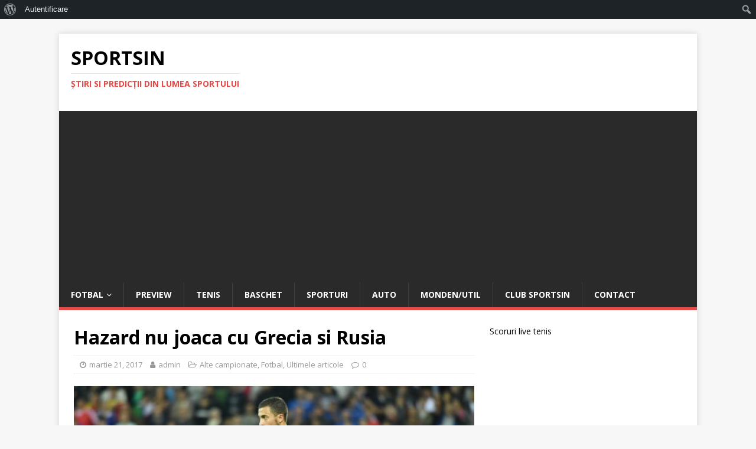

--- FILE ---
content_type: text/html; charset=utf-8
request_url: https://www.google.com/recaptcha/api2/aframe
body_size: 269
content:
<!DOCTYPE HTML><html><head><meta http-equiv="content-type" content="text/html; charset=UTF-8"></head><body><script nonce="O3CVcFHB0q_Sq77p3FDcGQ">/** Anti-fraud and anti-abuse applications only. See google.com/recaptcha */ try{var clients={'sodar':'https://pagead2.googlesyndication.com/pagead/sodar?'};window.addEventListener("message",function(a){try{if(a.source===window.parent){var b=JSON.parse(a.data);var c=clients[b['id']];if(c){var d=document.createElement('img');d.src=c+b['params']+'&rc='+(localStorage.getItem("rc::a")?sessionStorage.getItem("rc::b"):"");window.document.body.appendChild(d);sessionStorage.setItem("rc::e",parseInt(sessionStorage.getItem("rc::e")||0)+1);localStorage.setItem("rc::h",'1769145763812');}}}catch(b){}});window.parent.postMessage("_grecaptcha_ready", "*");}catch(b){}</script></body></html>

--- FILE ---
content_type: application/javascript
request_url: https://sportsin.ro/wp-content/plugins/all-in-one-seo-pack/dist/Lite/assets/js/Index.3a1576c6.js
body_size: 1070
content:
import{a as _}from"./index.317ad629.js";import{S as y}from"./Close.ccd53ef3.js";import{T as u,a as d}from"./runtime-dom.esm-bundler.dc49ee3e.js";import{_ as w}from"./_plugin-vue_export-helper.eefbdd86.js";import{a6 as g,o as s,a1 as C,c as l,l as c,a2 as h,a4 as r,_ as m,a3 as n,ae as v,ag as k}from"./runtime-core.esm-bundler.ce5add0b.js";const M={emits:["close"],setup(){return{rootStore:_()}},components:{SvgClose:y},props:{classes:{type:Array,default(){return[]}},allowBgClose:{type:Boolean,default:!0},noHeader:Boolean,allowOverflow:Boolean,show:Boolean,modalName:String,teleportTo:{type:[String,HTMLElement],default(){return"#aioseo-modal-portal"}}},data(){return{shouldRender:!0}},watch:{show(e){if(e){this.startListening(),this.scrollToElement(),this.rootStore.setActiveModal(this.modalName||this.$.uid);return}this.closeModal(),this.stopListening()}},computed:{cssClasses(){const e=Array.isArray(this.classes)?[...this.classes]:[];return this.allowOverflow&&e.push("allow-overflow"),e}},methods:{scrollToElement(){const e=this.$el.getElementsByClassName?this.$el.getElementsByClassName("component-wrapper")[0]:null;setTimeout(()=>{e&&(e.firstChild.scrollTop=0)},10)},escapeListener(e){e.key==="Escape"&&(this.modalName||this.$.uid)===this.rootStore.modals.active&&(e.stopPropagation(),this.closeModal())},maybeCloseModal(e){this.allowBgClose&&e.target.classList.contains("modal-wrapper")&&(this.modalName||this.$.uid)===this.rootStore.modals.active&&this.closeModal()},startListening(){document.addEventListener("keydown",this.escapeListener,!0)},stopListening(){document.removeEventListener("keydown",this.escapeListener)},closeModal(){this.$emit("close"),this.rootStore.unsetActiveModal(this.modalName||this.$.uid)}},beforeMount(){this.modalName&&(this.shouldRender=!this.rootStore.modals.rendered.has(this.modalName),this.rootStore.modals.rendered.add(this.modalName))},beforeUnmount(){this.modalName&&this.rootStore.modals.rendered.delete(this.modalName)}},N=["show"],S={key:0,class:"modal-mask"},L={class:"modal-container"},B={key:0,class:"modal-header"},T={class:"modal-body"},b={key:1,class:"modal-container__footer"};function E(e,o,a,A,p,t){const f=g("svg-close");return s(),C(k,{to:a.teleportTo},[p.shouldRender?(s(),l("div",{key:0,show:a.show,class:v(["aioseo-app aioseo-modal",[...t.cssClasses]])},[c(u,{name:"modal-background"},{default:h(()=>[a.show?(s(),l("div",S)):r("",!0)]),_:1}),c(u,{name:"modal-content"},{default:h(()=>[a.show?(s(),l("div",{key:0,class:"modal-wrapper",onClick:o[1]||(o[1]=d((...i)=>t.maybeCloseModal&&t.maybeCloseModal(...i),["stop"])),onContextmenu:o[2]||(o[2]=d(()=>{},["stop"]))},[m("div",L,[a.noHeader?r("",!0):(s(),l("div",B,[n(e.$slots,"header",{},()=>[n(e.$slots,"headerTitle"),m("button",{class:"close",type:"button",onClick:o[0]||(o[0]=d((...i)=>t.closeModal&&t.closeModal(...i),["stop"]))},[c(f,{width:"14",height:"14",onClick:t.closeModal},null,8,["onClick"])])])])),m("div",T,[n(e.$slots,"body")]),e.$slots.footer?(s(),l("div",b,[n(e.$slots,"footer")])):r("",!0)])],32)):r("",!0)]),_:3})],10,N)):r("",!0)],8,["to"])}const O=w(M,[["render",E]]);export{O as C};
